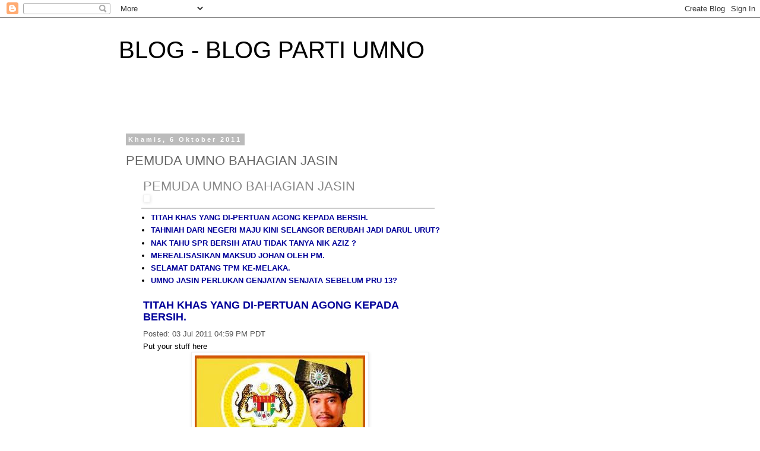

--- FILE ---
content_type: text/html; charset=UTF-8
request_url: http://blog2-umno.blogspot.com/2011/10/pemuda-umno-bahagian-jasin.html
body_size: 17285
content:
<!DOCTYPE html>
<html class='v2' dir='ltr' lang='ms'>
<head>
<link href='https://www.blogger.com/static/v1/widgets/335934321-css_bundle_v2.css' rel='stylesheet' type='text/css'/>
<meta content='width=1100' name='viewport'/>
<meta content='text/html; charset=UTF-8' http-equiv='Content-Type'/>
<meta content='blogger' name='generator'/>
<link href='http://blog2-umno.blogspot.com/favicon.ico' rel='icon' type='image/x-icon'/>
<link href='http://blog2-umno.blogspot.com/2011/10/pemuda-umno-bahagian-jasin.html' rel='canonical'/>
<link rel="alternate" type="application/atom+xml" title="BLOG - BLOG PARTI UMNO - Atom" href="http://blog2-umno.blogspot.com/feeds/posts/default" />
<link rel="alternate" type="application/rss+xml" title="BLOG - BLOG PARTI UMNO - RSS" href="http://blog2-umno.blogspot.com/feeds/posts/default?alt=rss" />
<link rel="service.post" type="application/atom+xml" title="BLOG - BLOG PARTI UMNO - Atom" href="https://www.blogger.com/feeds/6615057722914412976/posts/default" />

<link rel="alternate" type="application/atom+xml" title="BLOG - BLOG PARTI UMNO - Atom" href="http://blog2-umno.blogspot.com/feeds/873513434365538230/comments/default" />
<!--Can't find substitution for tag [blog.ieCssRetrofitLinks]-->
<link href='http://gmodules.com/ig/images/plus_google.gif' rel='image_src'/>
<meta content='http://blog2-umno.blogspot.com/2011/10/pemuda-umno-bahagian-jasin.html' property='og:url'/>
<meta content='PEMUDA UMNO BAHAGIAN JASIN' property='og:title'/>
<meta content='      PEMUDA UMNO BAHAGIAN JASIN              TITAH KHAS YANG DI-PERTUAN AGONG KEPADA BERSIH.    TAHNIAH DARI NEGERI MAJU KINI SELANGOR BERU...' property='og:description'/>
<meta content='https://lh3.googleusercontent.com/blogger_img_proxy/AEn0k_vG6WMbQ6T_OxkypDz5bscMAW3cyNeXrtQ9DyuEEidrS12rU84YNiYzN5_SsaUEjjiz2U2EwCkaIcBgryj8E6XuB5Bmyz8uCXCsuIJFFXdB=w1200-h630-p-k-no-nu' property='og:image'/>
<title>BLOG - BLOG PARTI UMNO: PEMUDA UMNO BAHAGIAN JASIN</title>
<style id='page-skin-1' type='text/css'><!--
/*
-----------------------------------------------
Blogger Template Style
Name:     Simple
Designer: Blogger
URL:      www.blogger.com
----------------------------------------------- */
/* Content
----------------------------------------------- */
body {
font: normal normal 12px 'Trebuchet MS', Trebuchet, Verdana, sans-serif;
color: #666666;
background: #ffffff none repeat scroll top left;
padding: 0 0 0 0;
}
html body .region-inner {
min-width: 0;
max-width: 100%;
width: auto;
}
h2 {
font-size: 22px;
}
a:link {
text-decoration:none;
color: #2288bb;
}
a:visited {
text-decoration:none;
color: #888888;
}
a:hover {
text-decoration:underline;
color: #33aaff;
}
.body-fauxcolumn-outer .fauxcolumn-inner {
background: transparent none repeat scroll top left;
_background-image: none;
}
.body-fauxcolumn-outer .cap-top {
position: absolute;
z-index: 1;
height: 400px;
width: 100%;
}
.body-fauxcolumn-outer .cap-top .cap-left {
width: 100%;
background: transparent none repeat-x scroll top left;
_background-image: none;
}
.content-outer {
-moz-box-shadow: 0 0 0 rgba(0, 0, 0, .15);
-webkit-box-shadow: 0 0 0 rgba(0, 0, 0, .15);
-goog-ms-box-shadow: 0 0 0 #333333;
box-shadow: 0 0 0 rgba(0, 0, 0, .15);
margin-bottom: 1px;
}
.content-inner {
padding: 10px 40px;
}
.content-inner {
background-color: #ffffff;
}
/* Header
----------------------------------------------- */
.header-outer {
background: transparent none repeat-x scroll 0 -400px;
_background-image: none;
}
.Header h1 {
font: normal normal 40px 'Trebuchet MS',Trebuchet,Verdana,sans-serif;
color: #000000;
text-shadow: 0 0 0 rgba(0, 0, 0, .2);
}
.Header h1 a {
color: #000000;
}
.Header .description {
font-size: 18px;
color: #000000;
}
.header-inner .Header .titlewrapper {
padding: 22px 0;
}
.header-inner .Header .descriptionwrapper {
padding: 0 0;
}
/* Tabs
----------------------------------------------- */
.tabs-inner .section:first-child {
border-top: 0 solid #dddddd;
}
.tabs-inner .section:first-child ul {
margin-top: -1px;
border-top: 1px solid #dddddd;
border-left: 1px solid #dddddd;
border-right: 1px solid #dddddd;
}
.tabs-inner .widget ul {
background: transparent none repeat-x scroll 0 -800px;
_background-image: none;
border-bottom: 1px solid #dddddd;
margin-top: 0;
margin-left: -30px;
margin-right: -30px;
}
.tabs-inner .widget li a {
display: inline-block;
padding: .6em 1em;
font: normal normal 12px 'Trebuchet MS', Trebuchet, Verdana, sans-serif;
color: #000000;
border-left: 1px solid #ffffff;
border-right: 1px solid #dddddd;
}
.tabs-inner .widget li:first-child a {
border-left: none;
}
.tabs-inner .widget li.selected a, .tabs-inner .widget li a:hover {
color: #000000;
background-color: #eeeeee;
text-decoration: none;
}
/* Columns
----------------------------------------------- */
.main-outer {
border-top: 0 solid transparent;
}
.fauxcolumn-left-outer .fauxcolumn-inner {
border-right: 1px solid transparent;
}
.fauxcolumn-right-outer .fauxcolumn-inner {
border-left: 1px solid transparent;
}
/* Headings
----------------------------------------------- */
div.widget > h2,
div.widget h2.title {
margin: 0 0 1em 0;
font: normal bold 11px 'Trebuchet MS',Trebuchet,Verdana,sans-serif;
color: #000000;
}
/* Widgets
----------------------------------------------- */
.widget .zippy {
color: #999999;
text-shadow: 2px 2px 1px rgba(0, 0, 0, .1);
}
.widget .popular-posts ul {
list-style: none;
}
/* Posts
----------------------------------------------- */
h2.date-header {
font: normal bold 11px Arial, Tahoma, Helvetica, FreeSans, sans-serif;
}
.date-header span {
background-color: #bbbbbb;
color: #ffffff;
padding: 0.4em;
letter-spacing: 3px;
margin: inherit;
}
.main-inner {
padding-top: 35px;
padding-bottom: 65px;
}
.main-inner .column-center-inner {
padding: 0 0;
}
.main-inner .column-center-inner .section {
margin: 0 1em;
}
.post {
margin: 0 0 45px 0;
}
h3.post-title, .comments h4 {
font: normal normal 22px 'Trebuchet MS',Trebuchet,Verdana,sans-serif;
margin: .75em 0 0;
}
.post-body {
font-size: 110%;
line-height: 1.4;
position: relative;
}
.post-body img, .post-body .tr-caption-container, .Profile img, .Image img,
.BlogList .item-thumbnail img {
padding: 2px;
background: #ffffff;
border: 1px solid #eeeeee;
-moz-box-shadow: 1px 1px 5px rgba(0, 0, 0, .1);
-webkit-box-shadow: 1px 1px 5px rgba(0, 0, 0, .1);
box-shadow: 1px 1px 5px rgba(0, 0, 0, .1);
}
.post-body img, .post-body .tr-caption-container {
padding: 5px;
}
.post-body .tr-caption-container {
color: #666666;
}
.post-body .tr-caption-container img {
padding: 0;
background: transparent;
border: none;
-moz-box-shadow: 0 0 0 rgba(0, 0, 0, .1);
-webkit-box-shadow: 0 0 0 rgba(0, 0, 0, .1);
box-shadow: 0 0 0 rgba(0, 0, 0, .1);
}
.post-header {
margin: 0 0 1.5em;
line-height: 1.6;
font-size: 90%;
}
.post-footer {
margin: 20px -2px 0;
padding: 5px 10px;
color: #666666;
background-color: #eeeeee;
border-bottom: 1px solid #eeeeee;
line-height: 1.6;
font-size: 90%;
}
#comments .comment-author {
padding-top: 1.5em;
border-top: 1px solid transparent;
background-position: 0 1.5em;
}
#comments .comment-author:first-child {
padding-top: 0;
border-top: none;
}
.avatar-image-container {
margin: .2em 0 0;
}
#comments .avatar-image-container img {
border: 1px solid #eeeeee;
}
/* Comments
----------------------------------------------- */
.comments .comments-content .icon.blog-author {
background-repeat: no-repeat;
background-image: url([data-uri]);
}
.comments .comments-content .loadmore a {
border-top: 1px solid #999999;
border-bottom: 1px solid #999999;
}
.comments .comment-thread.inline-thread {
background-color: #eeeeee;
}
.comments .continue {
border-top: 2px solid #999999;
}
/* Accents
---------------------------------------------- */
.section-columns td.columns-cell {
border-left: 1px solid transparent;
}
.blog-pager {
background: transparent url(https://resources.blogblog.com/blogblog/data/1kt/simple/paging_dot.png) repeat-x scroll top center;
}
.blog-pager-older-link, .home-link,
.blog-pager-newer-link {
background-color: #ffffff;
padding: 5px;
}
.footer-outer {
border-top: 1px dashed #bbbbbb;
}
/* Mobile
----------------------------------------------- */
body.mobile  {
background-size: auto;
}
.mobile .body-fauxcolumn-outer {
background: transparent none repeat scroll top left;
}
.mobile .body-fauxcolumn-outer .cap-top {
background-size: 100% auto;
}
.mobile .content-outer {
-webkit-box-shadow: 0 0 3px rgba(0, 0, 0, .15);
box-shadow: 0 0 3px rgba(0, 0, 0, .15);
}
.mobile .tabs-inner .widget ul {
margin-left: 0;
margin-right: 0;
}
.mobile .post {
margin: 0;
}
.mobile .main-inner .column-center-inner .section {
margin: 0;
}
.mobile .date-header span {
padding: 0.1em 10px;
margin: 0 -10px;
}
.mobile h3.post-title {
margin: 0;
}
.mobile .blog-pager {
background: transparent none no-repeat scroll top center;
}
.mobile .footer-outer {
border-top: none;
}
.mobile .main-inner, .mobile .footer-inner {
background-color: #ffffff;
}
.mobile-index-contents {
color: #666666;
}
.mobile-link-button {
background-color: #2288bb;
}
.mobile-link-button a:link, .mobile-link-button a:visited {
color: #ffffff;
}
.mobile .tabs-inner .section:first-child {
border-top: none;
}
.mobile .tabs-inner .PageList .widget-content {
background-color: #eeeeee;
color: #000000;
border-top: 1px solid #dddddd;
border-bottom: 1px solid #dddddd;
}
.mobile .tabs-inner .PageList .widget-content .pagelist-arrow {
border-left: 1px solid #dddddd;
}

--></style>
<style id='template-skin-1' type='text/css'><!--
body {
min-width: 960px;
}
.content-outer, .content-fauxcolumn-outer, .region-inner {
min-width: 960px;
max-width: 960px;
_width: 960px;
}
.main-inner .columns {
padding-left: 0;
padding-right: 310px;
}
.main-inner .fauxcolumn-center-outer {
left: 0;
right: 310px;
/* IE6 does not respect left and right together */
_width: expression(this.parentNode.offsetWidth -
parseInt("0") -
parseInt("310px") + 'px');
}
.main-inner .fauxcolumn-left-outer {
width: 0;
}
.main-inner .fauxcolumn-right-outer {
width: 310px;
}
.main-inner .column-left-outer {
width: 0;
right: 100%;
margin-left: -0;
}
.main-inner .column-right-outer {
width: 310px;
margin-right: -310px;
}
#layout {
min-width: 0;
}
#layout .content-outer {
min-width: 0;
width: 800px;
}
#layout .region-inner {
min-width: 0;
width: auto;
}
body#layout div.add_widget {
padding: 8px;
}
body#layout div.add_widget a {
margin-left: 32px;
}
--></style>
<link href='https://www.blogger.com/dyn-css/authorization.css?targetBlogID=6615057722914412976&amp;zx=70d631d6-4722-4ce0-b5ad-b562a24010fb' media='none' onload='if(media!=&#39;all&#39;)media=&#39;all&#39;' rel='stylesheet'/><noscript><link href='https://www.blogger.com/dyn-css/authorization.css?targetBlogID=6615057722914412976&amp;zx=70d631d6-4722-4ce0-b5ad-b562a24010fb' rel='stylesheet'/></noscript>
<meta name='google-adsense-platform-account' content='ca-host-pub-1556223355139109'/>
<meta name='google-adsense-platform-domain' content='blogspot.com'/>

<!-- data-ad-client=ca-pub-3562586919393890 -->

</head>
<body class='loading variant-simplysimple'>
<div class='navbar section' id='navbar' name='Navbar'><div class='widget Navbar' data-version='1' id='Navbar1'><script type="text/javascript">
    function setAttributeOnload(object, attribute, val) {
      if(window.addEventListener) {
        window.addEventListener('load',
          function(){ object[attribute] = val; }, false);
      } else {
        window.attachEvent('onload', function(){ object[attribute] = val; });
      }
    }
  </script>
<div id="navbar-iframe-container"></div>
<script type="text/javascript" src="https://apis.google.com/js/platform.js"></script>
<script type="text/javascript">
      gapi.load("gapi.iframes:gapi.iframes.style.bubble", function() {
        if (gapi.iframes && gapi.iframes.getContext) {
          gapi.iframes.getContext().openChild({
              url: 'https://www.blogger.com/navbar/6615057722914412976?po\x3d873513434365538230\x26origin\x3dhttp://blog2-umno.blogspot.com',
              where: document.getElementById("navbar-iframe-container"),
              id: "navbar-iframe"
          });
        }
      });
    </script><script type="text/javascript">
(function() {
var script = document.createElement('script');
script.type = 'text/javascript';
script.src = '//pagead2.googlesyndication.com/pagead/js/google_top_exp.js';
var head = document.getElementsByTagName('head')[0];
if (head) {
head.appendChild(script);
}})();
</script>
</div></div>
<div class='body-fauxcolumns'>
<div class='fauxcolumn-outer body-fauxcolumn-outer'>
<div class='cap-top'>
<div class='cap-left'></div>
<div class='cap-right'></div>
</div>
<div class='fauxborder-left'>
<div class='fauxborder-right'></div>
<div class='fauxcolumn-inner'>
</div>
</div>
<div class='cap-bottom'>
<div class='cap-left'></div>
<div class='cap-right'></div>
</div>
</div>
</div>
<div class='content'>
<div class='content-fauxcolumns'>
<div class='fauxcolumn-outer content-fauxcolumn-outer'>
<div class='cap-top'>
<div class='cap-left'></div>
<div class='cap-right'></div>
</div>
<div class='fauxborder-left'>
<div class='fauxborder-right'></div>
<div class='fauxcolumn-inner'>
</div>
</div>
<div class='cap-bottom'>
<div class='cap-left'></div>
<div class='cap-right'></div>
</div>
</div>
</div>
<div class='content-outer'>
<div class='content-cap-top cap-top'>
<div class='cap-left'></div>
<div class='cap-right'></div>
</div>
<div class='fauxborder-left content-fauxborder-left'>
<div class='fauxborder-right content-fauxborder-right'></div>
<div class='content-inner'>
<header>
<div class='header-outer'>
<div class='header-cap-top cap-top'>
<div class='cap-left'></div>
<div class='cap-right'></div>
</div>
<div class='fauxborder-left header-fauxborder-left'>
<div class='fauxborder-right header-fauxborder-right'></div>
<div class='region-inner header-inner'>
<div class='header section' id='header' name='Pengepala'><div class='widget Header' data-version='1' id='Header1'>
<div id='header-inner'>
<div class='titlewrapper'>
<h1 class='title'>
<a href='http://blog2-umno.blogspot.com/'>
BLOG - BLOG PARTI UMNO
</a>
</h1>
</div>
<div class='descriptionwrapper'>
<p class='description'><span>
</span></p>
</div>
</div>
</div></div>
</div>
</div>
<div class='header-cap-bottom cap-bottom'>
<div class='cap-left'></div>
<div class='cap-right'></div>
</div>
</div>
</header>
<div class='tabs-outer'>
<div class='tabs-cap-top cap-top'>
<div class='cap-left'></div>
<div class='cap-right'></div>
</div>
<div class='fauxborder-left tabs-fauxborder-left'>
<div class='fauxborder-right tabs-fauxborder-right'></div>
<div class='region-inner tabs-inner'>
<div class='tabs section' id='crosscol' name='Rentas Lajur'><div class='widget HTML' data-version='1' id='HTML3'>
<div class='widget-content'>
<!-- nuffnang -->
<script type="text/javascript"> 
nuffnang_bid = "f90e1cad698f6f69776908f36da8d926";
</script>
<script type="text/javascript" src="http://synad2.nuffnang.com.my/j.js"></script>
<!-- nuffnang-->
</div>
<div class='clear'></div>
</div><div class='widget HTML' data-version='1' id='HTML2'>
<div class='widget-content'>
<!-- nuffnang -->
<script type="text/javascript"> 
nuffnang_bid = "f90e1cad698f6f69776908f36da8d926";
</script>
<script type="text/javascript" src="http://synad2.nuffnang.com.my/j.js"></script>
<!-- nuffnang-->
</div>
<div class='clear'></div>
</div><div class='widget HTML' data-version='1' id='HTML1'>
<div class='widget-content'>
<!-- nuffnang -->
<script type="text/javascript"> 
nuffnang_bid = "f90e1cad698f6f69776908f36da8d926";
</script>
<script type="text/javascript" src="http://synad2.nuffnang.com.my/j.js"></script>
<!-- nuffnang-->
</div>
<div class='clear'></div>
</div></div>
<div class='tabs no-items section' id='crosscol-overflow' name='Cross-Column 2'></div>
</div>
</div>
<div class='tabs-cap-bottom cap-bottom'>
<div class='cap-left'></div>
<div class='cap-right'></div>
</div>
</div>
<div class='main-outer'>
<div class='main-cap-top cap-top'>
<div class='cap-left'></div>
<div class='cap-right'></div>
</div>
<div class='fauxborder-left main-fauxborder-left'>
<div class='fauxborder-right main-fauxborder-right'></div>
<div class='region-inner main-inner'>
<div class='columns fauxcolumns'>
<div class='fauxcolumn-outer fauxcolumn-center-outer'>
<div class='cap-top'>
<div class='cap-left'></div>
<div class='cap-right'></div>
</div>
<div class='fauxborder-left'>
<div class='fauxborder-right'></div>
<div class='fauxcolumn-inner'>
</div>
</div>
<div class='cap-bottom'>
<div class='cap-left'></div>
<div class='cap-right'></div>
</div>
</div>
<div class='fauxcolumn-outer fauxcolumn-left-outer'>
<div class='cap-top'>
<div class='cap-left'></div>
<div class='cap-right'></div>
</div>
<div class='fauxborder-left'>
<div class='fauxborder-right'></div>
<div class='fauxcolumn-inner'>
</div>
</div>
<div class='cap-bottom'>
<div class='cap-left'></div>
<div class='cap-right'></div>
</div>
</div>
<div class='fauxcolumn-outer fauxcolumn-right-outer'>
<div class='cap-top'>
<div class='cap-left'></div>
<div class='cap-right'></div>
</div>
<div class='fauxborder-left'>
<div class='fauxborder-right'></div>
<div class='fauxcolumn-inner'>
</div>
</div>
<div class='cap-bottom'>
<div class='cap-left'></div>
<div class='cap-right'></div>
</div>
</div>
<!-- corrects IE6 width calculation -->
<div class='columns-inner'>
<div class='column-center-outer'>
<div class='column-center-inner'>
<div class='main section' id='main' name='Utama'><div class='widget Blog' data-version='1' id='Blog1'>
<div class='blog-posts hfeed'>

          <div class="date-outer">
        
<h2 class='date-header'><span>Khamis, 6 Oktober 2011</span></h2>

          <div class="date-posts">
        
<div class='post-outer'>
<div class='post hentry uncustomized-post-template' itemprop='blogPost' itemscope='itemscope' itemtype='http://schema.org/BlogPosting'>
<meta content='http://gmodules.com/ig/images/plus_google.gif' itemprop='image_url'/>
<meta content='6615057722914412976' itemprop='blogId'/>
<meta content='873513434365538230' itemprop='postId'/>
<a name='873513434365538230'></a>
<h3 class='post-title entry-title' itemprop='name'>
PEMUDA UMNO BAHAGIAN JASIN
</h3>
<div class='post-header'>
<div class='post-header-line-1'></div>
</div>
<div class='post-body entry-content' id='post-body-873513434365538230' itemprop='description articleBody'>
<style type="text/css">                          h1 a:hover {background-color:#888;color:#fff ! important;}                          div#emailbody table#itemcontentlist tr td div ul {                                         list-style-type:square;                                         padding-left:1em;                         }                                  div#emailbody table#itemcontentlist tr td div blockquote {                                 padding-left:6px;                                 border-left: 6px solid #dadada;                                 margin-left:1em;                         }                                  div#emailbody table#itemcontentlist tr td div li {                                 margin-bottom:1em;                                 margin-left:1em;                         }                           table#itemcontentlist tr td a:link, table#itemcontentlist tr td a:visited, table#itemcontentlist tr td a:active, ul#summarylist li a {                                 color:#000099;                                 font-weight:bold;                                 text-decoration:none;                         }                                 img {border:none;}                   </style> <div xmlns="http://www.w3.org/1999/xhtml" id="emailbody" style="margin:0 2em;font-family:Georgia,Helvetica,Arial,Sans-Serif;line-height:140%;font-size:13px;color:#000000;"> <table style="border:0;padding:0;margin:0;width:100%"> <tr> <td style="vertical-align:top" width="99%"> <h1 style="margin:0;padding-bottom:6px;"> <a href="http://pemudaumnojasin.blogspot.com/" style="color:#888;font-size:22px;font-family:Arial,Helvetica,Sans-Serif;font-weight:normal;text-decoration:none;" title="(http://pemudaumnojasin.blogspot.com/)">PEMUDA UMNO BAHAGIAN JASIN</a> <br /> <a href="http://fusion.google.com/add?source=atgs&amp;feedurl=http://feeds.feedburner.com/PemudaUmnoBahagianJasin"> <img alt="" border="0" src="http://gmodules.com/ig/images/plus_google.gif" style="padding-top:6px" /> </a> </h1> </td> <td width="1%" /> </tr> </table> <hr style="border:1px solid #ccc;padding:0;margin:0" /> <ul style="clear:both;padding:0 0 0 1.2em;width:100%" id="summarylist"> <li> <a href="#1">TITAH KHAS YANG DI-PERTUAN AGONG KEPADA BERSIH.</a> </li> <li> <a href="#2">TAHNIAH DARI NEGERI MAJU KINI SELANGOR BERUBAH JADI DARUL URUT?</a> </li> <li> <a href="#3">NAK TAHU SPR BERSIH ATAU TIDAK TANYA NIK AZIZ ?</a> </li> <li> <a href="#4">MEREALISASIKAN MAKSUD JOHAN OLEH PM.</a> </li> <li> <a href="#5">SELAMAT DATANG TPM KE-MELAKA.</a> </li> <li> <a href="#6">UMNO JASIN PERLUKAN GENJATAN SENJATA SEBELUM PRU 13?</a> </li> </ul> <table id="itemcontentlist"> <tr xmlns=""> <td style="margin-bottom:0;line-height:1.4em;"> <p style="margin:1em 0 3px 0;"> <a href="http://pemudaumnojasin.blogspot.com/2011/07/titah-khas-yang-di-pertuan-agong-kepada.html" name="1" style="font-family:Arial,Helvetica,Sans-Serif;font-size:18px;">TITAH KHAS YANG DI-PERTUAN AGONG KEPADA BERSIH.</a> </p> <p style="font-size:13px;color:#555;margin:9px 0 3px 0;font-family:Georgia,Helvetica,Arial,Sans-Serif;line-height:140%;font-size:13px;"> <span>Posted:</span> 03 Jul 2011 04:59 PM PDT</p> <div style="margin:0;font-family:Georgia,Helvetica,Arial,Sans-Serif;line-height:140%;font-size:13px;color:#000000;"><div style="overflow:auto; height:300px; width:460px"><table cellpadding="0" cellspacing="0" style="width:430px;"><tr> <td>Put your stuff here</td> </tr></table><div class="separator" style="clear: both; text-align: center;"><a href="https://blogger.googleusercontent.com/img/b/R29vZ2xl/AVvXsEhvXyrWIJQHoHpGR6gAAlFMoglXyLPzqhOksaxoWKlcr8qPEjNUhLJRg_-EqWyTxxbIjYAkjeGVfyGNL6afykW9R4CDqSzlXqvS1ubL0W4pA69cqinA3k22_nr3kO74Yw8jaD3BrFcFyrE/s1600/images+%25286%2529.jpg" imageanchor="1" style="margin-left:1em; margin-right:1em"><img border="0" height="176" src="https://blogger.googleusercontent.com/img/b/R29vZ2xl/AVvXsEhvXyrWIJQHoHpGR6gAAlFMoglXyLPzqhOksaxoWKlcr8qPEjNUhLJRg_-EqWyTxxbIjYAkjeGVfyGNL6afykW9R4CDqSzlXqvS1ubL0W4pA69cqinA3k22_nr3kO74Yw8jaD3BrFcFyrE/s400/images+%25286%2529.jpg" width="287" /></a></div><br />Titah khas Yang di-Pertuan Agong kepada Bersih<br /><br />KUALA LUMPUR 3 Julai &#8212; Istana Negara malam ini mengeluarkan Titah Khas Yang di-Pertuan Agong Tuanku Mizan Zainal Abidin mengenai perhimpunan haram anjuran Gabungan Pilihan Raya Bersih dan Adil (Bersih) pada 9 Julai ini.<br /><br />Berikut adalah teks penuh Titah Khas tersebut:<br /><br />"Beta sedang mengikuti dengan teliti akan perkembangan cadangan Kumpulan Bersih untuk mengadakan perarakan dan perhimpunan beramai-ramai yang bertujuan untuk menyerahkan memorandum kepada Beta selaku Yang di-Pertuan Agong, dan bagaimana pihak kerajaan menangani isu ini khususnya agensi-agensi dan jabatan-jabatan yang terlibat.<br /><br />Namun Beta yakin kepimpinan negara di bawah Yang Amat Berhormat Dato' Sri Mohd Najib Tun Haji Abdul Razak berkemampuan untuk menangani masalah ini dengan sebaik mungkin.<br /><br />Beta menyeru di dalam keghairahan sebahagian rakyat berpolitik bagi menyuburkan demokrasi dalam negara kita ini hendaklah dipastikan juga bahawa tuntutan demokrasi itu tidak akan membawa kemusnahan kepada negara.<br /><br />Kita tidak boleh terlalu terikut-ikut dengan amalan-amalan negara-negara luar secara umumnya kerana keharmonian dan kestabilan negara adalah asas penting bagi sesebuah negara yang perlu semua pihak pertahankan.<br /><br />Beta juga menyeru kepada pihak kerajaan agar melaksanakan segala amanah yang diberikan kepada rakyat secara adil dan bijaksana dan yang pentingnya Beta selaku Yang di-Pertuan Agong tidak mahu melihat dalam negara bermasyarakat majmuk ini berada di dalam keadaan bermusuhan sesama sendiri ataupun sebahagian rakyatnya bermusuh dengan kerajaan atas apa jua alasan pun.<br /><br />Setiap permasalahan yang timbul, kita sebagai masyarakat bertamadun hendaklah menyelesaikan secara rundingan dan tidak mengikut perasaan seperti pepatah Melayu "Yang Dikejar Tak Dapat Yang Dikendong Berciciran". Hakikatnya demonstrasi jalanan banyak membawa keburukan daripada kebaikan walaupun niat asalnya baik.<br /><br />Sebaliknya kita harus menumpukan kepada matlamat utama memajukan negara, bukannya mencipta masalah yang membuat negara berada terkebelakang. Ingatlah bumi mana yang tidak ditimpa hujan, lautan mana yang tidak bergelora.<br /><br />Itulah pentingnya sifat kesederhanan dan tolak ansur yang telah begitu lama diamalkan oleh warisan pentadbiran negara". &#8212; BERNAMA<br /></div><div class="blogger-post-footer"><img alt="" height="1" src="https://blogger.googleusercontent.com/tracker/2626026429099108813-6730535302560366338?l=pemudaumnojasin.blogspot.com" width="1" /></div></div> </td> </tr> <tr> <td style="margin-bottom:0;line-height:1.4em;"> <p style="margin:1em 0 3px 0;"> <a href="http://pemudaumnojasin.blogspot.com/2011/07/tahniah-dari-negeri-maju-kini-selangor.html" name="2" style="font-family:Arial,Helvetica,Sans-Serif;font-size:18px;">TAHNIAH DARI NEGERI MAJU KINI SELANGOR BERUBAH JADI DARUL URUT?</a> </p> <p style="font-size:13px;color:#555;margin:9px 0 3px 0;font-family:Georgia,Helvetica,Arial,Sans-Serif;line-height:140%;font-size:13px;"> <span>Posted:</span> 01 Jul 2011 06:26 PM PDT</p> <div style="margin:0;font-family:Georgia,Helvetica,Arial,Sans-Serif;line-height:140%;font-size:13px;color:#000000;"><div style="overflow:auto; height:300px; width:460px"><table cellpadding="0" cellspacing="0" style="width:430px;"><tr> <td><div class="separator" style="clear: both; text-align: center;"><a href="https://blogger.googleusercontent.com/img/b/R29vZ2xl/AVvXsEixqA-a2oX5D1rvtaQYccVrzJ-cgV9weeXV6fp2Osqrbkd0xRKil2QEMaR849g4bM9tcyqYTxttV2xyVcRoK2ZiCkpL9FlBlfKvkuVYlEvo-8bT4dIMfwLj51ykPnt7rH5yxbWGSf74BPw/s1600/images.jpg" imageanchor="1" style="margin-left:1em; margin-right:1em"><img border="0" height="205" src="https://blogger.googleusercontent.com/img/b/R29vZ2xl/AVvXsEixqA-a2oX5D1rvtaQYccVrzJ-cgV9weeXV6fp2Osqrbkd0xRKil2QEMaR849g4bM9tcyqYTxttV2xyVcRoK2ZiCkpL9FlBlfKvkuVYlEvo-8bT4dIMfwLj51ykPnt7rH5yxbWGSf74BPw/s400/images.jpg" width="246" /></a></div><br /><div class="separator" style="clear: both; text-align: center;"><a href="https://blogger.googleusercontent.com/img/b/R29vZ2xl/AVvXsEj0UBJtUGuiLxWDwV1CVuxvNG9zq0wDsScyXE87MWeVFqnAASBurNmeSh8hDG56u0k09tZSeZO6gAJebmRWMHJk11whiYZiBUo2gCwcl5jM35MmpidQneyK7ae4HSZaDu4h1rZx5kschyQ/s1600/images+%25281%2529.jpg" imageanchor="1" style="margin-left:1em; margin-right:1em"><img border="0" height="190" src="https://blogger.googleusercontent.com/img/b/R29vZ2xl/AVvXsEj0UBJtUGuiLxWDwV1CVuxvNG9zq0wDsScyXE87MWeVFqnAASBurNmeSh8hDG56u0k09tZSeZO6gAJebmRWMHJk11whiYZiBUo2gCwcl5jM35MmpidQneyK7ae4HSZaDu4h1rZx5kschyQ/s400/images+%25281%2529.jpg" width="265" /></a></div><br />Kenyataan yang dikeluarkan kerajaan negeri Selangor baru-baru ini bahawa mereka hanya mengeluarkan sebanyak 60 lesen kepada pusat urut di seluruh negeri itu.<br /><br />Sejak kebelakangan ini,terdapat ratusan pusat-pusat urut yang tumbuh bagai cendawan di negeri ini, sehingga merebak ke kawasan penempatan setinggan.Dulu cakap lain, kini yang berlaku lain pula, apa dah berlaku? Lebih 200 pusat urut beroperasi di Klang selain berpuluh-puluh lagi wujud di Kuchai Lama, Damansara dan Ampang Jaya<br /><br />Lebih membimbangkan, trend terbaru menunjukkan golongan belia belasan tahun sudah mula berjinak-jinak mengunjungi pusat-pusat urut berkenaan yang dipercayai turut menawarkan khidmat seks. Ini lagi bala besar......<br /><br />Keperihatinan ini ditunjukkan oleh bantahan beberapa NGO yang memandang serius isu ini. Wakil-wakil NGO seperti Badan Amal Wanita Petaling Jaya, Pertubuhan Hua Zhong, Pertubuhan Hindu Sangam, Persatuan Wanita Kwang Tun, Keselamatan dan Kemajuan Kampung Persekutuan Ampang dan Persatuan Pembangunan Kerjaya Malaysia.<br /></div><div class="blogger-post-footer"><img alt="" height="1" src="https://blogger.googleusercontent.com/tracker/2626026429099108813-8556457437204902528?l=pemudaumnojasin.blogspot.com" width="1" /></div></div> </td> </tr> <tr> <td style="margin-bottom:0;line-height:1.4em;"> <p style="margin:1em 0 3px 0;"> <a href="http://pemudaumnojasin.blogspot.com/2011/07/nak-tahu-spr-bersih-atau-tidak-tanya.html" name="3" style="font-family:Arial,Helvetica,Sans-Serif;font-size:18px;">NAK TAHU SPR BERSIH ATAU TIDAK TANYA NIK AZIZ ?</a> </p> <p style="font-size:13px;color:#555;margin:9px 0 3px 0;font-family:Georgia,Helvetica,Arial,Sans-Serif;line-height:140%;font-size:13px;"> <span>Posted:</span> 30 Jun 2011 05:39 PM PDT</p> <div style="margin:0;font-family:Georgia,Helvetica,Arial,Sans-Serif;line-height:140%;font-size:13px;color:#000000;"><div style="overflow:auto; height:300px; width:460px"><table cellpadding="0" cellspacing="0" style="width:430px;"><tr> <td><div class="separator" style="clear: both; text-align: center;"><a href="https://blogger.googleusercontent.com/img/b/R29vZ2xl/AVvXsEgE8akuGm10Eq8DM3mHCOczb2J_zWVXAyO36Pi7gZKy6AYQGF5Vmz4yEVEDmwccWPEp3ovCJpIP9UfEp6M1b6NplI2Oof78H1F1y4fdN0LJXWttKI3aT0rOf3k7DHJ4nxvqgEq363hCqV4/s1600/images.jpg" imageanchor="1" style="margin-left:1em; margin-right:1em"><img border="0" height="267" src="https://blogger.googleusercontent.com/img/b/R29vZ2xl/AVvXsEgE8akuGm10Eq8DM3mHCOczb2J_zWVXAyO36Pi7gZKy6AYQGF5Vmz4yEVEDmwccWPEp3ovCJpIP9UfEp6M1b6NplI2Oof78H1F1y4fdN0LJXWttKI3aT0rOf3k7DHJ4nxvqgEq363hCqV4/s400/images.jpg" width="189" /></a></div><br />KALAU SPR TAK TELUS DAPATKAH MEREKA INI TERUS MEMEGANG JAWATAN MASING-MASING?</td> </tr></table></div><div class="blogger-post-footer"><img alt="" height="1" src="https://blogger.googleusercontent.com/tracker/2626026429099108813-2557506140193983260?l=pemudaumnojasin.blogspot.com" width="1" /></div></div> </td> </tr> <tr> <td style="margin-bottom:0;line-height:1.4em;"> <p style="margin:1em 0 3px 0;"> <a href="http://pemudaumnojasin.blogspot.com/2011/06/merealisasikan-maksud-johan-oleh-pm.html" name="4" style="font-family:Arial,Helvetica,Sans-Serif;font-size:18px;">MEREALISASIKAN MAKSUD JOHAN OLEH PM.</a> </p> <p style="font-size:13px;color:#555;margin:9px 0 3px 0;font-family:Georgia,Helvetica,Arial,Sans-Serif;line-height:140%;font-size:13px;"> <span>Posted:</span> 30 Jun 2011 08:18 AM PDT</p> <div style="margin:0;font-family:Georgia,Helvetica,Arial,Sans-Serif;line-height:140%;font-size:13px;color:#000000;"><div style="overflow:auto; height:300px; width:460px"><table cellpadding="0" cellspacing="0" style="width:430px;"><tr> <td><div class="separator" style="clear: both; text-align: center;"><a href="https://blogger.googleusercontent.com/img/b/R29vZ2xl/AVvXsEgnq_Dwhyphenhyphendkn2FaYOkd7tBGv5T34ydUOnx-sfr6QoXedWCHGl5Q9CYUgxjI1xi_EYiKCiDVT8l9SCT5RS74JtpXnQifMDZ9rgECinCQvzW4uUNbw5369TJXprCG3txQ6Lfp48EVFqwIvX0/s1600/images+%25285%2529.jpg" imageanchor="1" style="margin-left:1em; margin-right:1em"><img border="0" height="195" src="https://blogger.googleusercontent.com/img/b/R29vZ2xl/AVvXsEgnq_Dwhyphenhyphendkn2FaYOkd7tBGv5T34ydUOnx-sfr6QoXedWCHGl5Q9CYUgxjI1xi_EYiKCiDVT8l9SCT5RS74JtpXnQifMDZ9rgECinCQvzW4uUNbw5369TJXprCG3txQ6Lfp48EVFqwIvX0/s400/images+%25285%2529.jpg" width="259" /></a></div><br />Dalam politik khususnya apa yang dinamakan politik nombor, menjadi JOHAN adalah matlamat semua parti politik termasuk pembangkang. Tidak ada parti yang bertanding untuk kalah.Seandainya menang dapatlah menduduk bangunan di atas. Untuk menang dan bergelar JOHAN bukanlah setakat kata-kata retrorik sahaja. Usaha yang berterusan disertai dengan strategi yang tepat diikuti calon yang diterima pengundi nisbah untuk menang adalah tinggi. Itulah juga idaman dan harapan YAB Datuk Seri Najib Tun Abd Razak. Malangnya pembangkang adakalanya suka ikut pintu belakang untuk jadi johan sedangkan pintu hadapan terbuka luas. Apa motif mereka, hanya mereka sahaja yang tahu jawapannya namun dalam politik targetnya cumalah KUASA.<br /><br />Dalam usaha menjadi JOHAN, pertamanya mesti ada niat atau paling kurang pun pasang niat untuk jadi JOHAN. Dengan adanya niat sedemikian maka arah tuju, strategi tektikal dan teknikal perlukan sasaran yang tetap dan juga berterusan. Dengan kata lain berapa ramai kah YB sama ada Parlimen dan ADUN telah berjumpa dengan pengundi. Jumpa ahli parti tu biasalah selalu tetapi pengundi belum tentu. kalau tak jumpa pastilah sokongan kurang dan tidak bermotivasi, keputusannya jawab sendirilah tak kan itu pun tak tahu...<br /><br /><div class="separator" style="clear: both; text-align: center;"><a href="https://blogger.googleusercontent.com/img/b/R29vZ2xl/AVvXsEiKVDayY97K1gugo_kTuudyUzqJ_h1gHz1nG51fGvpuVzEsU8vqHxbfd5q1IKSJEZTinJSVs16x9t1hFkksk6ScXeBnl5whk6vEz0_7s6u92wFGTWS_0GPsVjU0_1PKcsls1Endr4SyJZ0/s1600/images+%25282%2529.jpg" imageanchor="1" style="margin-left:1em; margin-right:1em"><img border="0" height="128" src="https://blogger.googleusercontent.com/img/b/R29vZ2xl/AVvXsEiKVDayY97K1gugo_kTuudyUzqJ_h1gHz1nG51fGvpuVzEsU8vqHxbfd5q1IKSJEZTinJSVs16x9t1hFkksk6ScXeBnl5whk6vEz0_7s6u92wFGTWS_0GPsVjU0_1PKcsls1Endr4SyJZ0/s400/images+%25282%2529.jpg" width="192" /></a></div><br />Istilah JOHAN dalam politik menolak sama sekali ungkapan Naib Johan. Tidak ada maknanya jadi naib johan. "habihkan boras ajo" kata bahasa Nogori Sembilan. Bukan mudah nak jadi JOHAN dan TIDAK MUSTAHIL untuk jadi. Rekod telah menunjukkan bahawa kita pernah jadi JOHAN dengan menguasai 2/3 kerusi Dewan Rakyat. Kali ini politik, persekitarannya dan evolusinya berbaza sama sekali. Tsunami yang melanda 2008 telah mengubah landskapnya. <br /><br />Jawapannya juga mudah bila pengundi rasa tenang poket dan emosi mereka akan kembali sokong. Kini dah ada tanda-tandanya. Soal sama ada berkekalan atau tidak biar jentera parti dan kepimpinan parti Pusat dan Bahagian serta Cawangan yang tentukan <div class="separator" style="clear: both; text-align: center;"><a href="https://blogger.googleusercontent.com/img/b/R29vZ2xl/AVvXsEj0MDOIBySvuCrBsK2xVtcaIbVfaTra-qNQuTko_ebaC5p9oZ0ihwiav52EeGRzXMTu-gpzNSV6Vag9oB9jotDaGJqEXLChh0wdCofLNWXu5TMt_aYkKvQDJpKMpO9kYDhic1Qrx_QLhJw/s1600/images+%25283%2529.jpg" imageanchor="1" style="margin-left:1em; margin-right:1em"><img border="0" height="275" src="https://blogger.googleusercontent.com/img/b/R29vZ2xl/AVvXsEj0MDOIBySvuCrBsK2xVtcaIbVfaTra-qNQuTko_ebaC5p9oZ0ihwiav52EeGRzXMTu-gpzNSV6Vag9oB9jotDaGJqEXLChh0wdCofLNWXu5TMt_aYkKvQDJpKMpO9kYDhic1Qrx_QLhJw/s400/images+%25283%2529.jpg" width="183" /></a></div><br />Politik orang Melayu kini berada dipersimpangan. Nak undi pembangkang atau Kerajaan yang sedia ada.Untuk memilih antara betul dan salah, ianya banyak bergantung atas dasar kecenderungan pengundi yang tidak menyertai mana-mana parti politik. Dengan kata lain. KUASA ditangan rakyat. Gunakan dengan bijaksana serta memikirkan generasi (anak-anak kita) untuk masa depan mereka.<br /><br /><div class="separator" style="clear: both; text-align: center;"><a href="https://blogger.googleusercontent.com/img/b/R29vZ2xl/AVvXsEhlhTcPNiom6LPW7qCyJnuYxdlgWDSa5NPKsr7N3muaFMVr6hRsSc8wbLU7SwB2p6eFcNtUEXhc5GtxoCv3ym1RDsRV2-ONabJpnJ1i5G0UuRXCGqgQ5g3Q-rdsa8ANagUg3YVih_IJtyc/s1600/images+%25281%2529.jpg" imageanchor="1" style="margin-left:1em; margin-right:1em"><img border="0" height="182" src="https://blogger.googleusercontent.com/img/b/R29vZ2xl/AVvXsEhlhTcPNiom6LPW7qCyJnuYxdlgWDSa5NPKsr7N3muaFMVr6hRsSc8wbLU7SwB2p6eFcNtUEXhc5GtxoCv3ym1RDsRV2-ONabJpnJ1i5G0UuRXCGqgQ5g3Q-rdsa8ANagUg3YVih_IJtyc/s400/images+%25281%2529.jpg" width="276" /></a></div><br />Salah atau benar kini pengundi keliru, lebih-lebih lagi yang pertama kali mengundi. Pendidikan dan pendedahan media cyber menjadi sumber rujukan pertama mereka dan dengan siapa mereka berkawan. Kita selalu katakan pengundi telah bijak atau matang untuk memilih tetapi bila 5 buah negeri jatuh ketangan pembangkang, muka yang ceria tadi bertukar jadi masam pula.<br /><br /><div class="separator" style="clear: both; text-align: center;"><a href="https://blogger.googleusercontent.com/img/b/R29vZ2xl/AVvXsEhO_w7uqP0Taiwmfhz1-jzJwH2cd-MhSsIZOpsCtSIkRt-iwPy3NHoOWIA8hpT54Zx6npfBJcVS_9kI2dtUhN6nJ1CPjO_2YduO98eA5-mAd6uZDl2Y3E8kEjoL4RYjba7pxgfHjGjTfuM/s1600/images+%25284%2529.jpg" imageanchor="1" style="margin-left:1em; margin-right:1em"><img border="0" height="177" src="https://blogger.googleusercontent.com/img/b/R29vZ2xl/AVvXsEhO_w7uqP0Taiwmfhz1-jzJwH2cd-MhSsIZOpsCtSIkRt-iwPy3NHoOWIA8hpT54Zx6npfBJcVS_9kI2dtUhN6nJ1CPjO_2YduO98eA5-mAd6uZDl2Y3E8kEjoL4RYjba7pxgfHjGjTfuM/s400/images+%25284%2529.jpg" width="284" /></a></div><br />Bila senario bertukar kepada emosi dari akal yang membuat keputusan memilih kerajaan maka ianya satu tamparan hebat buat kita. Berjaya atau gagal? Cuma ada satu pilihan sahaja.Tak boleh dapat kedua-dua nya sekali. Lagi pun ikut konsep ekonomi kita gunakan istilah kos melepas. Cuma jangan melepas dan terlepas sudahlah. Pelbagai nasihat, amaran telah diberikan jika tak tahu entahlah "jadi MALANG NASIB PAK KADUK" <br /><br /><br /><br /></td> </tr></table></div><div class="blogger-post-footer"><img alt="" height="1" src="https://blogger.googleusercontent.com/tracker/2626026429099108813-2210784599532378804?l=pemudaumnojasin.blogspot.com" width="1" /></div></div> </td> </tr> <tr> <td style="margin-bottom:0;line-height:1.4em;"> <p style="margin:1em 0 3px 0;"> <a href="http://pemudaumnojasin.blogspot.com/2011/06/selamat-datang-tpm-ke-melaka.html" name="5" style="font-family:Arial,Helvetica,Sans-Serif;font-size:18px;">SELAMAT DATANG TPM KE-MELAKA.</a> </p> <p style="font-size:13px;color:#555;margin:9px 0 3px 0;font-family:Georgia,Helvetica,Arial,Sans-Serif;line-height:140%;font-size:13px;"> <span>Posted:</span> 29 Jun 2011 05:21 PM PDT</p> <div style="margin:0;font-family:Georgia,Helvetica,Arial,Sans-Serif;line-height:140%;font-size:13px;color:#000000;"><div style="height: 300px; overflow: auto; width: 460px;"><table cellpadding="0" cellspacing="0" style="width: 430px;"><tbody><tr> <td>TPM lawat Melaka Isnin ini<br /><br />MELAKA 29 Jun - Timbalan Perdana Menteri, Tan Sri Muhyiddin Yassin dijadual melakukan lawatan kerja sehari ke negeri ini, Isnin ini.<br /><br />Ketua Menteri, Datuk Seri Mohd. Ali Rustam berkata, Timbalan Perdana Menteri mempunyai jadual ketat dalam lawatan kerja sehari itu menerusi beberapa program yang diatur sepanjang hari.<br /><br />"Pada sebelah pagi, Muhyiddin akan melawat Pasar Melaka Sentral dan menghadiri majlis sarapan pagi bersama peniaga, pemandu teksi dan orang ramai,'' katanya kepada pemberita selepas mempengerusikan mesyuarat Exco di Seri Negeri, Ayer Keroh di sini hari ini.</td> </tr></tbody></table></div><div class="blogger-post-footer"><img alt="" height="1" src="https://blogger.googleusercontent.com/tracker/2626026429099108813-3479493796526985300?l=pemudaumnojasin.blogspot.com" width="1" /></div></div> </td> </tr> <tr> <td style="margin-bottom:0;line-height:1.4em;"> <p style="margin:1em 0 3px 0;"> <a href="http://pemudaumnojasin.blogspot.com/2011/06/umno-jasin-perlukan-genjatan-senjata.html" name="6" style="font-family:Arial,Helvetica,Sans-Serif;font-size:18px;">UMNO JASIN PERLUKAN GENJATAN SENJATA SEBELUM PRU 13?</a> </p> <p style="font-size:13px;color:#555;margin:9px 0 3px 0;font-family:Georgia,Helvetica,Arial,Sans-Serif;line-height:140%;font-size:13px;"> <span>Posted:</span> 29 Jun 2011 05:31 AM PDT</p> <div style="margin:0;font-family:Georgia,Helvetica,Arial,Sans-Serif;line-height:140%;font-size:13px;color:#000000;"><div style="height: 300px; overflow: auto; width: 460px;"><br /><div style="text-align: justify;"><span class="Apple-style-span" style="color: blue;">PRU 13 yang bakal berlangsung, bolehlah diibaratkan di antara </span><span class="Apple-style-span" style="color: red;"><b>"hidup atau mati"</b></span><span class="Apple-style-span" style="color: blue;"> UMNO dan juga Barisan Nasional (BN). Kenyataan ini diperteguhkan lagi oleh kenyataan oleh YAB Timbalan Presiden bahawa pilihanraya umum yang akan datang adalah satu medan pertembungan yang sengit di antara BN dan juga pembangkang. Pelbagai andaian telah dibuat oleh kepimpinan BN malah pembangkang turut sibuk meramalkan bilakah "tarikh" tersebut. Jawapannya hanya ada pada Perdana Menteri.</span></div><div style="text-align: justify;"><span class="Apple-style-span" style="color: blue;"><br /></span></div><div style="text-align: justify;"><span class="Apple-style-span" style="color: blue;">Melihat kepada senario semasa politik di Jasin, genjatan senjata, itulah tindakan terbaik yang perlu dilakukan oleh kepimpinan dan ahli UMNO sebagai persediaan menhadapi pilihanraya umum ke-13. Persoalan ini tiada kena mengena dengan pembangkang, sebaliknya berdamai sesama sendiri bagi memastikan UMNO Jasin terus kukuh dan bukannya dilemahkan oleh ahli parti sesama sendiri, semata-mata mengejar kepentingan peribadi dan agenda tersembunyi.</span></div><div style="text-align: justify;"><span class="Apple-style-span" style="color: blue;"><br /></span></div><div style="text-align: justify;"><span class="Apple-style-span" style="color: blue;">Jika dilihat kepada kepada program dan juag Mesyuarat Perwakilan Bahagian, ternyata masih belum ada cukup momentum atau motivasi yang kuat untuk menghadapi ledakan pembangkang ketika berkempen pada PRU ke- 13 nanti. Masih ada lagi Ketua -Ketua UMNO Cawangan yang liat untuk berkursus manakala Wanita, Puteri dan Pemuda juga ada masalah yang tersendiri.&nbsp;</span></div><div style="text-align: justify;"><span class="Apple-style-span" style="color: blue;"><br /></span></div><div style="text-align: justify;"><span class="Apple-style-span" style="color: blue;">Bahagian Jasin boleh dianggap sebagai kawasan kubu kuat BN atau tradisinya begitu ternyata gelombang "tsunami" PRU ke -13 adalah dua kali ganda kekuatannya. Bersediakah kita untuk ini? Keputusan PRU ke-12 juga menunjukkan bahawa majoriti kemenagan calun BN jauh tersasar jika hendak dibandingkan dengan PRU 11 pada 2004? Persoalannya setakat mana kita belajar adri pengalaman lampau dan cuba memperbaikinya?</span></div><div style="text-align: justify;"><span class="Apple-style-span" style="color: blue;"><br /></span></div><div style="text-align: justify;"><span class="Apple-style-span" style="color: blue;">Kepimpinan UMNO Bahagian tidak digalakkan untuk menipu diri sendiri, kononnya tiada masalah wujud tetapi keadaan sebenar adalah sebaliknya, sekali gus boleh menjejaskan keutuhan parti.&nbsp;</span></div><div style="text-align: justify;"><span class="Apple-style-span" style="color: blue;"><br /></span></div><div style="text-align: justify;"><span class="Apple-style-span" style="color: blue;">Mesej ini bukannya kali pertama disampaikan dan dinyatakan oleh pucuk kepimpinan parti. Sudah berbuih mulut, nasihat dan teguran dibuat tetapi masih ada pemimpin bahagian yang memekakkan telinga . Mereka terus bersilat untuk mengukuhkan kedudukan masing-masing.</span></div><div style="text-align: justify;"><span class="Apple-style-span" style="color: blue;"><br /></span></div><div style="text-align: justify;"><span class="Apple-style-span" style="color: blue;">Pemimpin dan ahli parti perlu menyelesaikan apa jua masalah pada peringkat bahagian dan cawangan masing-masing dengan mengetepikan soal untuk merebut dan mengekalkan jawatan atau siapa mahu jadi calon. PRK Merliamu baru sahaja berlalu dan wajar dijadikan pengajaran untuk menghadapi PRU ke -13 .</span></div><div style="text-align: justify;"><span class="Apple-style-span" style="color: blue; font-size: large;"><br /></span></div><div style="text-align: justify;"><span class="Apple-style-span" style="color: blue; font-size: large;"><br /></span></div><table cellpadding="0" cellspacing="0" style="width: 430px;"><tbody> </tbody></table></div><div class="blogger-post-footer"><img alt="" height="1" src="https://blogger.googleusercontent.com/tracker/2626026429099108813-405271843931437540?l=pemudaumnojasin.blogspot.com" width="1" /></div></div> </td> </tr> </table> <table style="border-top:1px solid #999;padding-top:4px;margin-top:1.5em;width:100%" id="footer"> <tr> <td style="text-align:left;font-family:Helvetica,Arial,Sans-Serif;font-size:11px;margin:0 6px 1.2em 0;color:#333;">You are subscribed to email updates from <a href="http://pemudaumnojasin.blogspot.com/">PEMUDA UMNO BAHAGIAN JASIN</a> <br />To stop receiving these emails, you may <a href="http://feedburner.google.com/fb/a/mailunsubscribe?k=RVN0VEKdmBafvHxKRgTyqoE6Zv4">unsubscribe now</a>.</td> <td style="font-family:Helvetica,Arial,Sans-Serif;font-size:11px;margin:0 6px 1.2em 0;color:#333;text-align:right;vertical-align:top">Email delivery powered by Google</td> </tr> <tr> <td colspan="2" style="text-align:left;font-family:Helvetica,Arial,Sans-Serif;font-size:11px;margin:0 6px 1.2em 0;color:#333;">Google Inc., 20 West Kinzie, Chicago IL USA 60610</td> </tr> </table> </div> 
<div style='clear: both;'></div>
</div>
<div class='post-footer'>
<div class='post-footer-line post-footer-line-1'>
<span class='post-author vcard'>
Dicatat oleh
<span class='fn' itemprop='author' itemscope='itemscope' itemtype='http://schema.org/Person'>
<span itemprop='name'>Tanpa Nama</span>
</span>
</span>
<span class='post-timestamp'>
di
<meta content='http://blog2-umno.blogspot.com/2011/10/pemuda-umno-bahagian-jasin.html' itemprop='url'/>
<a class='timestamp-link' href='http://blog2-umno.blogspot.com/2011/10/pemuda-umno-bahagian-jasin.html' rel='bookmark' title='permanent link'><abbr class='published' itemprop='datePublished' title='2011-10-06T15:21:00-07:00'>3:21&#8239;PTG</abbr></a>
</span>
<span class='post-comment-link'>
</span>
<span class='post-icons'>
<span class='item-control blog-admin pid-624391366'>
<a href='https://www.blogger.com/post-edit.g?blogID=6615057722914412976&postID=873513434365538230&from=pencil' title='Edit Catatan'>
<img alt='' class='icon-action' height='18' src='https://resources.blogblog.com/img/icon18_edit_allbkg.gif' width='18'/>
</a>
</span>
</span>
<div class='post-share-buttons goog-inline-block'>
</div>
</div>
<div class='post-footer-line post-footer-line-2'>
<span class='post-labels'>
</span>
</div>
<div class='post-footer-line post-footer-line-3'>
<span class='post-location'>
</span>
</div>
</div>
</div>
<div class='comments' id='comments'>
<a name='comments'></a>
<h4>Tiada ulasan:</h4>
<div id='Blog1_comments-block-wrapper'>
<dl class='avatar-comment-indent' id='comments-block'>
</dl>
</div>
<p class='comment-footer'>
<a href='https://www.blogger.com/comment/fullpage/post/6615057722914412976/873513434365538230' onclick='javascript:window.open(this.href, "bloggerPopup", "toolbar=0,location=0,statusbar=1,menubar=0,scrollbars=yes,width=640,height=500"); return false;'>Catat Ulasan</a>
</p>
</div>
</div>
<div class='inline-ad'>
<script type="text/javascript"><!--
google_ad_client="pub-3562586919393890";
google_ad_host="pub-1556223355139109";
google_ad_width=300;
google_ad_height=250;
google_ad_format="300x250_as";
google_ad_type="text_image";
google_ad_host_channel="0001";
google_color_border="FFFFFF";
google_color_bg="FFFFFF";
google_color_link="0000FF";
google_color_url="008000";
google_color_text="000000";
//--></script>
<script type="text/javascript"
  src="http://pagead2.googlesyndication.com/pagead/show_ads.js">
</script>
</div>

        </div></div>
      
</div>
<div class='blog-pager' id='blog-pager'>
<span id='blog-pager-newer-link'>
<a class='blog-pager-newer-link' href='http://blog2-umno.blogspot.com/2011/10/ahli-parlimen-kota-belud.html' id='Blog1_blog-pager-newer-link' title='Catatan Terbaru'>Catatan Terbaru</a>
</span>
<span id='blog-pager-older-link'>
<a class='blog-pager-older-link' href='http://blog2-umno.blogspot.com/2011/10/dr-mohamad-khir-toyo.html' id='Blog1_blog-pager-older-link' title='Catatan Lama'>Catatan Lama</a>
</span>
<a class='home-link' href='http://blog2-umno.blogspot.com/'>Laman utama</a>
</div>
<div class='clear'></div>
<div class='post-feeds'>
<div class='feed-links'>
Langgan:
<a class='feed-link' href='http://blog2-umno.blogspot.com/feeds/873513434365538230/comments/default' target='_blank' type='application/atom+xml'>Catat Ulasan (Atom)</a>
</div>
</div>
</div><div class='widget Followers' data-version='1' id='Followers1'>
<h2 class='title'>Pengikut</h2>
<div class='widget-content'>
<div id='Followers1-wrapper'>
<div style='margin-right:2px;'>
<div><script type="text/javascript" src="https://apis.google.com/js/platform.js"></script>
<div id="followers-iframe-container"></div>
<script type="text/javascript">
    window.followersIframe = null;
    function followersIframeOpen(url) {
      gapi.load("gapi.iframes", function() {
        if (gapi.iframes && gapi.iframes.getContext) {
          window.followersIframe = gapi.iframes.getContext().openChild({
            url: url,
            where: document.getElementById("followers-iframe-container"),
            messageHandlersFilter: gapi.iframes.CROSS_ORIGIN_IFRAMES_FILTER,
            messageHandlers: {
              '_ready': function(obj) {
                window.followersIframe.getIframeEl().height = obj.height;
              },
              'reset': function() {
                window.followersIframe.close();
                followersIframeOpen("https://www.blogger.com/followers/frame/6615057722914412976?colors\x3dCgt0cmFuc3BhcmVudBILdHJhbnNwYXJlbnQaByM2NjY2NjYiByMyMjg4YmIqByNmZmZmZmYyByMwMDAwMDA6ByM2NjY2NjZCByMyMjg4YmJKByM5OTk5OTlSByMyMjg4YmJaC3RyYW5zcGFyZW50\x26pageSize\x3d21\x26hl\x3dms\x26origin\x3dhttp://blog2-umno.blogspot.com");
              },
              'open': function(url) {
                window.followersIframe.close();
                followersIframeOpen(url);
              }
            }
          });
        }
      });
    }
    followersIframeOpen("https://www.blogger.com/followers/frame/6615057722914412976?colors\x3dCgt0cmFuc3BhcmVudBILdHJhbnNwYXJlbnQaByM2NjY2NjYiByMyMjg4YmIqByNmZmZmZmYyByMwMDAwMDA6ByM2NjY2NjZCByMyMjg4YmJKByM5OTk5OTlSByMyMjg4YmJaC3RyYW5zcGFyZW50\x26pageSize\x3d21\x26hl\x3dms\x26origin\x3dhttp://blog2-umno.blogspot.com");
  </script></div>
</div>
</div>
<div class='clear'></div>
</div>
</div><div class='widget AdSense' data-version='1' id='AdSense2'>
<div class='widget-content'>
<script type="text/javascript"><!--
google_ad_client="pub-3562586919393890";
google_ad_host="pub-1556223355139109";
google_ad_width=336;
google_ad_height=280;
google_ad_format="336x280_as";
google_ad_type="text_image";
google_ad_host_channel="0001";
google_color_border="FFFFFF";
google_color_bg="FFFFFF";
google_color_link="0000FF";
google_color_url="008000";
google_color_text="000000";
//--></script>
<script type="text/javascript"
  src="http://pagead2.googlesyndication.com/pagead/show_ads.js">
</script>
<div class='clear'></div>
</div>
</div></div>
</div>
</div>
<div class='column-left-outer'>
<div class='column-left-inner'>
<aside>
</aside>
</div>
</div>
<div class='column-right-outer'>
<div class='column-right-inner'>
<aside>
<div class='sidebar section' id='sidebar-right-1'><div class='widget Stats' data-version='1' id='Stats1'>
<h2>Jumlah Trafik</h2>
<div class='widget-content'>
<div id='Stats1_content' style='display: none;'>
<script src='https://www.gstatic.com/charts/loader.js' type='text/javascript'></script>
<span id='Stats1_sparklinespan' style='display:inline-block; width:75px; height:30px'></span>
<span class='counter-wrapper text-counter-wrapper' id='Stats1_totalCount'>
</span>
<div class='clear'></div>
</div>
</div>
</div>
</div>
<table border='0' cellpadding='0' cellspacing='0' class='section-columns columns-2'>
<tbody>
<tr>
<td class='first columns-cell'>
<div class='sidebar no-items section' id='sidebar-right-2-1'></div>
</td>
<td class='columns-cell'>
<div class='sidebar no-items section' id='sidebar-right-2-2'></div>
</td>
</tr>
</tbody>
</table>
<div class='sidebar no-items section' id='sidebar-right-3'></div>
</aside>
</div>
</div>
</div>
<div style='clear: both'></div>
<!-- columns -->
</div>
<!-- main -->
</div>
</div>
<div class='main-cap-bottom cap-bottom'>
<div class='cap-left'></div>
<div class='cap-right'></div>
</div>
</div>
<footer>
<div class='footer-outer'>
<div class='footer-cap-top cap-top'>
<div class='cap-left'></div>
<div class='cap-right'></div>
</div>
<div class='fauxborder-left footer-fauxborder-left'>
<div class='fauxborder-right footer-fauxborder-right'></div>
<div class='region-inner footer-inner'>
<div class='foot no-items section' id='footer-1'></div>
<table border='0' cellpadding='0' cellspacing='0' class='section-columns columns-2'>
<tbody>
<tr>
<td class='first columns-cell'>
<div class='foot no-items section' id='footer-2-1'></div>
</td>
<td class='columns-cell'>
<div class='foot no-items section' id='footer-2-2'></div>
</td>
</tr>
</tbody>
</table>
<!-- outside of the include in order to lock Attribution widget -->
<div class='foot section' id='footer-3' name='Pengaki'><div class='widget Attribution' data-version='1' id='Attribution1'>
<div class='widget-content' style='text-align: center;'>
Tema Ringkas. Dikuasakan oleh <a href='https://www.blogger.com' target='_blank'>Blogger</a>.
</div>
<div class='clear'></div>
</div></div>
</div>
</div>
<div class='footer-cap-bottom cap-bottom'>
<div class='cap-left'></div>
<div class='cap-right'></div>
</div>
</div>
</footer>
<!-- content -->
</div>
</div>
<div class='content-cap-bottom cap-bottom'>
<div class='cap-left'></div>
<div class='cap-right'></div>
</div>
</div>
</div>
<script type='text/javascript'>
    window.setTimeout(function() {
        document.body.className = document.body.className.replace('loading', '');
      }, 10);
  </script>

<script type="text/javascript" src="https://www.blogger.com/static/v1/widgets/3845888474-widgets.js"></script>
<script type='text/javascript'>
window['__wavt'] = 'AOuZoY47R2XwKy3uH8c0uGvZz7PFzGz7LQ:1768683790984';_WidgetManager._Init('//www.blogger.com/rearrange?blogID\x3d6615057722914412976','//blog2-umno.blogspot.com/2011/10/pemuda-umno-bahagian-jasin.html','6615057722914412976');
_WidgetManager._SetDataContext([{'name': 'blog', 'data': {'blogId': '6615057722914412976', 'title': 'BLOG - BLOG PARTI UMNO', 'url': 'http://blog2-umno.blogspot.com/2011/10/pemuda-umno-bahagian-jasin.html', 'canonicalUrl': 'http://blog2-umno.blogspot.com/2011/10/pemuda-umno-bahagian-jasin.html', 'homepageUrl': 'http://blog2-umno.blogspot.com/', 'searchUrl': 'http://blog2-umno.blogspot.com/search', 'canonicalHomepageUrl': 'http://blog2-umno.blogspot.com/', 'blogspotFaviconUrl': 'http://blog2-umno.blogspot.com/favicon.ico', 'bloggerUrl': 'https://www.blogger.com', 'hasCustomDomain': false, 'httpsEnabled': true, 'enabledCommentProfileImages': true, 'gPlusViewType': 'FILTERED_POSTMOD', 'adultContent': false, 'analyticsAccountNumber': '', 'encoding': 'UTF-8', 'locale': 'ms', 'localeUnderscoreDelimited': 'ms', 'languageDirection': 'ltr', 'isPrivate': false, 'isMobile': false, 'isMobileRequest': false, 'mobileClass': '', 'isPrivateBlog': false, 'isDynamicViewsAvailable': true, 'feedLinks': '\x3clink rel\x3d\x22alternate\x22 type\x3d\x22application/atom+xml\x22 title\x3d\x22BLOG - BLOG PARTI UMNO - Atom\x22 href\x3d\x22http://blog2-umno.blogspot.com/feeds/posts/default\x22 /\x3e\n\x3clink rel\x3d\x22alternate\x22 type\x3d\x22application/rss+xml\x22 title\x3d\x22BLOG - BLOG PARTI UMNO - RSS\x22 href\x3d\x22http://blog2-umno.blogspot.com/feeds/posts/default?alt\x3drss\x22 /\x3e\n\x3clink rel\x3d\x22service.post\x22 type\x3d\x22application/atom+xml\x22 title\x3d\x22BLOG - BLOG PARTI UMNO - Atom\x22 href\x3d\x22https://www.blogger.com/feeds/6615057722914412976/posts/default\x22 /\x3e\n\n\x3clink rel\x3d\x22alternate\x22 type\x3d\x22application/atom+xml\x22 title\x3d\x22BLOG - BLOG PARTI UMNO - Atom\x22 href\x3d\x22http://blog2-umno.blogspot.com/feeds/873513434365538230/comments/default\x22 /\x3e\n', 'meTag': '', 'adsenseClientId': 'ca-pub-3562586919393890', 'adsenseHostId': 'ca-host-pub-1556223355139109', 'adsenseHasAds': true, 'adsenseAutoAds': false, 'boqCommentIframeForm': true, 'loginRedirectParam': '', 'isGoogleEverywhereLinkTooltipEnabled': true, 'view': '', 'dynamicViewsCommentsSrc': '//www.blogblog.com/dynamicviews/4224c15c4e7c9321/js/comments.js', 'dynamicViewsScriptSrc': '//www.blogblog.com/dynamicviews/2dfa401275732ff9', 'plusOneApiSrc': 'https://apis.google.com/js/platform.js', 'disableGComments': true, 'interstitialAccepted': false, 'sharing': {'platforms': [{'name': 'Dapatkan pautan', 'key': 'link', 'shareMessage': 'Dapatkan pautan', 'target': ''}, {'name': 'Facebook', 'key': 'facebook', 'shareMessage': 'Kongsi ke Facebook', 'target': 'facebook'}, {'name': 'BlogThis!', 'key': 'blogThis', 'shareMessage': 'BlogThis!', 'target': 'blog'}, {'name': 'X', 'key': 'twitter', 'shareMessage': 'Kongsi ke X', 'target': 'twitter'}, {'name': 'Pinterest', 'key': 'pinterest', 'shareMessage': 'Kongsi ke Pinterest', 'target': 'pinterest'}, {'name': 'E-mel', 'key': 'email', 'shareMessage': 'E-mel', 'target': 'email'}], 'disableGooglePlus': true, 'googlePlusShareButtonWidth': 0, 'googlePlusBootstrap': '\x3cscript type\x3d\x22text/javascript\x22\x3ewindow.___gcfg \x3d {\x27lang\x27: \x27ms\x27};\x3c/script\x3e'}, 'hasCustomJumpLinkMessage': false, 'jumpLinkMessage': 'Baca lagi', 'pageType': 'item', 'postId': '873513434365538230', 'postImageThumbnailUrl': 'https://blogger.googleusercontent.com/img/b/R29vZ2xl/AVvXsEhvXyrWIJQHoHpGR6gAAlFMoglXyLPzqhOksaxoWKlcr8qPEjNUhLJRg_-EqWyTxxbIjYAkjeGVfyGNL6afykW9R4CDqSzlXqvS1ubL0W4pA69cqinA3k22_nr3kO74Yw8jaD3BrFcFyrE/s72-c/images+%25286%2529.jpg', 'postImageUrl': 'http://gmodules.com/ig/images/plus_google.gif', 'pageName': 'PEMUDA UMNO BAHAGIAN JASIN', 'pageTitle': 'BLOG - BLOG PARTI UMNO: PEMUDA UMNO BAHAGIAN JASIN'}}, {'name': 'features', 'data': {}}, {'name': 'messages', 'data': {'edit': 'Edit', 'linkCopiedToClipboard': 'Pautan disalin ke papan keratan!', 'ok': 'Ok', 'postLink': 'Pautan Catatan'}}, {'name': 'template', 'data': {'name': 'Simple', 'localizedName': 'Ringkas', 'isResponsive': false, 'isAlternateRendering': false, 'isCustom': false, 'variant': 'simplysimple', 'variantId': 'simplysimple'}}, {'name': 'view', 'data': {'classic': {'name': 'classic', 'url': '?view\x3dclassic'}, 'flipcard': {'name': 'flipcard', 'url': '?view\x3dflipcard'}, 'magazine': {'name': 'magazine', 'url': '?view\x3dmagazine'}, 'mosaic': {'name': 'mosaic', 'url': '?view\x3dmosaic'}, 'sidebar': {'name': 'sidebar', 'url': '?view\x3dsidebar'}, 'snapshot': {'name': 'snapshot', 'url': '?view\x3dsnapshot'}, 'timeslide': {'name': 'timeslide', 'url': '?view\x3dtimeslide'}, 'isMobile': false, 'title': 'PEMUDA UMNO BAHAGIAN JASIN', 'description': '      PEMUDA UMNO BAHAGIAN JASIN              TITAH KHAS YANG DI-PERTUAN AGONG KEPADA BERSIH.    TAHNIAH DARI NEGERI MAJU KINI SELANGOR BERU...', 'featuredImage': 'https://lh3.googleusercontent.com/blogger_img_proxy/AEn0k_vG6WMbQ6T_OxkypDz5bscMAW3cyNeXrtQ9DyuEEidrS12rU84YNiYzN5_SsaUEjjiz2U2EwCkaIcBgryj8E6XuB5Bmyz8uCXCsuIJFFXdB', 'url': 'http://blog2-umno.blogspot.com/2011/10/pemuda-umno-bahagian-jasin.html', 'type': 'item', 'isSingleItem': true, 'isMultipleItems': false, 'isError': false, 'isPage': false, 'isPost': true, 'isHomepage': false, 'isArchive': false, 'isLabelSearch': false, 'postId': 873513434365538230}}]);
_WidgetManager._RegisterWidget('_NavbarView', new _WidgetInfo('Navbar1', 'navbar', document.getElementById('Navbar1'), {}, 'displayModeFull'));
_WidgetManager._RegisterWidget('_HeaderView', new _WidgetInfo('Header1', 'header', document.getElementById('Header1'), {}, 'displayModeFull'));
_WidgetManager._RegisterWidget('_HTMLView', new _WidgetInfo('HTML3', 'crosscol', document.getElementById('HTML3'), {}, 'displayModeFull'));
_WidgetManager._RegisterWidget('_HTMLView', new _WidgetInfo('HTML2', 'crosscol', document.getElementById('HTML2'), {}, 'displayModeFull'));
_WidgetManager._RegisterWidget('_HTMLView', new _WidgetInfo('HTML1', 'crosscol', document.getElementById('HTML1'), {}, 'displayModeFull'));
_WidgetManager._RegisterWidget('_BlogView', new _WidgetInfo('Blog1', 'main', document.getElementById('Blog1'), {'cmtInteractionsEnabled': false, 'lightboxEnabled': true, 'lightboxModuleUrl': 'https://www.blogger.com/static/v1/jsbin/4007607398-lbx__ms.js', 'lightboxCssUrl': 'https://www.blogger.com/static/v1/v-css/828616780-lightbox_bundle.css'}, 'displayModeFull'));
_WidgetManager._RegisterWidget('_FollowersView', new _WidgetInfo('Followers1', 'main', document.getElementById('Followers1'), {}, 'displayModeFull'));
_WidgetManager._RegisterWidget('_AdSenseView', new _WidgetInfo('AdSense2', 'main', document.getElementById('AdSense2'), {}, 'displayModeFull'));
_WidgetManager._RegisterWidget('_StatsView', new _WidgetInfo('Stats1', 'sidebar-right-1', document.getElementById('Stats1'), {'title': 'Jumlah Trafik', 'showGraphicalCounter': false, 'showAnimatedCounter': false, 'showSparkline': true, 'statsUrl': '//blog2-umno.blogspot.com/b/stats?style\x3dBLACK_TRANSPARENT\x26timeRange\x3dALL_TIME\x26token\x3dAPq4FmDTcbpvVnafFTmS9wFx089kS1Q2oMTeCsRv0cnAfhxabJ5q_B2Ym4YFZzy6bOKl2qFuvH2nXU3KNhmL_Q4-PNiHd7x38w'}, 'displayModeFull'));
_WidgetManager._RegisterWidget('_AttributionView', new _WidgetInfo('Attribution1', 'footer-3', document.getElementById('Attribution1'), {}, 'displayModeFull'));
</script>
</body>
</html>

--- FILE ---
content_type: text/html; charset=UTF-8
request_url: http://blog2-umno.blogspot.com/b/stats?style=BLACK_TRANSPARENT&timeRange=ALL_TIME&token=APq4FmDTcbpvVnafFTmS9wFx089kS1Q2oMTeCsRv0cnAfhxabJ5q_B2Ym4YFZzy6bOKl2qFuvH2nXU3KNhmL_Q4-PNiHd7x38w
body_size: 241
content:
{"total":1042205,"sparklineOptions":{"backgroundColor":{"fillOpacity":0.1,"fill":"#000000"},"series":[{"areaOpacity":0.3,"color":"#202020"}]},"sparklineData":[[0,1],[1,2],[2,56],[3,100],[4,1],[5,1],[6,7],[7,4],[8,1],[9,1],[10,1],[11,2],[12,1],[13,1],[14,2],[15,1],[16,2],[17,6],[18,7],[19,4],[20,4],[21,17],[22,13],[23,2],[24,2],[25,1],[26,1],[27,1],[28,2],[29,5]],"nextTickMs":720000}

--- FILE ---
content_type: text/html; charset=utf-8
request_url: https://www.google.com/recaptcha/api2/aframe
body_size: 267
content:
<!DOCTYPE HTML><html><head><meta http-equiv="content-type" content="text/html; charset=UTF-8"></head><body><script nonce="ygBXR2y95aHb9b81CqYrtw">/** Anti-fraud and anti-abuse applications only. See google.com/recaptcha */ try{var clients={'sodar':'https://pagead2.googlesyndication.com/pagead/sodar?'};window.addEventListener("message",function(a){try{if(a.source===window.parent){var b=JSON.parse(a.data);var c=clients[b['id']];if(c){var d=document.createElement('img');d.src=c+b['params']+'&rc='+(localStorage.getItem("rc::a")?sessionStorage.getItem("rc::b"):"");window.document.body.appendChild(d);sessionStorage.setItem("rc::e",parseInt(sessionStorage.getItem("rc::e")||0)+1);localStorage.setItem("rc::h",'1768683796691');}}}catch(b){}});window.parent.postMessage("_grecaptcha_ready", "*");}catch(b){}</script></body></html>